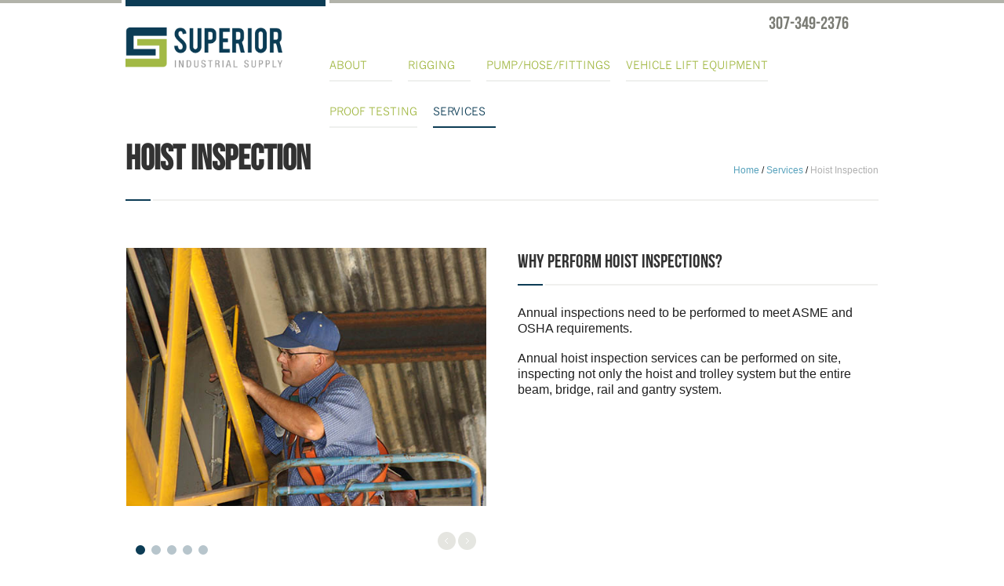

--- FILE ---
content_type: text/html; charset=UTF-8
request_url: https://superiorindustrial.com/services/hoist-inspection/
body_size: 7920
content:
<!DOCTYPE html>
<!--[if IE 7]>
<html class="ie ie7" lang="en-US">
<![endif]-->
<!--[if IE 8]>
<html class="ie ie8" lang="en-US">
<![endif]-->
<!--[if !(IE 7) | !(IE 8)  ]><!-->
<html lang="en-US">
<!--<![endif]-->
<head>
<meta charset="UTF-8" />
<meta name="viewport" content="width=device-width, initial-scale=1, maximum-scale=1" />
<meta name="description" content="" />
<meta name="keywords" content="Superior Industrial Supply" />
<title>Superior Industrial Supply</title>

<link rel="shortcut icon" href="https://superiorindustrial.com/wp-content/uploads/2014/04/superiorindustrial_favicon.png" type="image/x-icon" />
<link rel="profile" href="https://gmpg.org/xfn/11" />
<link rel="pingback" href="https://superiorindustrial.com/xmlrpc.php" />

<meta name='robots' content='max-image-preview:large' />
<link rel='dns-prefetch' href='//platform-api.sharethis.com' />
<link rel="alternate" type="application/rss+xml" title="Superior Industrial Supply &raquo; Feed" href="https://superiorindustrial.com/feed/" />
<link rel="alternate" type="application/rss+xml" title="Superior Industrial Supply &raquo; Comments Feed" href="https://superiorindustrial.com/comments/feed/" />
<link rel="alternate" type="application/rss+xml" title="Superior Industrial Supply &raquo; Hoist Inspection Comments Feed" href="https://superiorindustrial.com/services/hoist-inspection/feed/" />
<script type="text/javascript">
/* <![CDATA[ */
window._wpemojiSettings = {"baseUrl":"https:\/\/s.w.org\/images\/core\/emoji\/15.0.3\/72x72\/","ext":".png","svgUrl":"https:\/\/s.w.org\/images\/core\/emoji\/15.0.3\/svg\/","svgExt":".svg","source":{"concatemoji":"https:\/\/superiorindustrial.com\/wp-includes\/js\/wp-emoji-release.min.js?ver=6.6.4"}};
/*! This file is auto-generated */
!function(i,n){var o,s,e;function c(e){try{var t={supportTests:e,timestamp:(new Date).valueOf()};sessionStorage.setItem(o,JSON.stringify(t))}catch(e){}}function p(e,t,n){e.clearRect(0,0,e.canvas.width,e.canvas.height),e.fillText(t,0,0);var t=new Uint32Array(e.getImageData(0,0,e.canvas.width,e.canvas.height).data),r=(e.clearRect(0,0,e.canvas.width,e.canvas.height),e.fillText(n,0,0),new Uint32Array(e.getImageData(0,0,e.canvas.width,e.canvas.height).data));return t.every(function(e,t){return e===r[t]})}function u(e,t,n){switch(t){case"flag":return n(e,"\ud83c\udff3\ufe0f\u200d\u26a7\ufe0f","\ud83c\udff3\ufe0f\u200b\u26a7\ufe0f")?!1:!n(e,"\ud83c\uddfa\ud83c\uddf3","\ud83c\uddfa\u200b\ud83c\uddf3")&&!n(e,"\ud83c\udff4\udb40\udc67\udb40\udc62\udb40\udc65\udb40\udc6e\udb40\udc67\udb40\udc7f","\ud83c\udff4\u200b\udb40\udc67\u200b\udb40\udc62\u200b\udb40\udc65\u200b\udb40\udc6e\u200b\udb40\udc67\u200b\udb40\udc7f");case"emoji":return!n(e,"\ud83d\udc26\u200d\u2b1b","\ud83d\udc26\u200b\u2b1b")}return!1}function f(e,t,n){var r="undefined"!=typeof WorkerGlobalScope&&self instanceof WorkerGlobalScope?new OffscreenCanvas(300,150):i.createElement("canvas"),a=r.getContext("2d",{willReadFrequently:!0}),o=(a.textBaseline="top",a.font="600 32px Arial",{});return e.forEach(function(e){o[e]=t(a,e,n)}),o}function t(e){var t=i.createElement("script");t.src=e,t.defer=!0,i.head.appendChild(t)}"undefined"!=typeof Promise&&(o="wpEmojiSettingsSupports",s=["flag","emoji"],n.supports={everything:!0,everythingExceptFlag:!0},e=new Promise(function(e){i.addEventListener("DOMContentLoaded",e,{once:!0})}),new Promise(function(t){var n=function(){try{var e=JSON.parse(sessionStorage.getItem(o));if("object"==typeof e&&"number"==typeof e.timestamp&&(new Date).valueOf()<e.timestamp+604800&&"object"==typeof e.supportTests)return e.supportTests}catch(e){}return null}();if(!n){if("undefined"!=typeof Worker&&"undefined"!=typeof OffscreenCanvas&&"undefined"!=typeof URL&&URL.createObjectURL&&"undefined"!=typeof Blob)try{var e="postMessage("+f.toString()+"("+[JSON.stringify(s),u.toString(),p.toString()].join(",")+"));",r=new Blob([e],{type:"text/javascript"}),a=new Worker(URL.createObjectURL(r),{name:"wpTestEmojiSupports"});return void(a.onmessage=function(e){c(n=e.data),a.terminate(),t(n)})}catch(e){}c(n=f(s,u,p))}t(n)}).then(function(e){for(var t in e)n.supports[t]=e[t],n.supports.everything=n.supports.everything&&n.supports[t],"flag"!==t&&(n.supports.everythingExceptFlag=n.supports.everythingExceptFlag&&n.supports[t]);n.supports.everythingExceptFlag=n.supports.everythingExceptFlag&&!n.supports.flag,n.DOMReady=!1,n.readyCallback=function(){n.DOMReady=!0}}).then(function(){return e}).then(function(){var e;n.supports.everything||(n.readyCallback(),(e=n.source||{}).concatemoji?t(e.concatemoji):e.wpemoji&&e.twemoji&&(t(e.twemoji),t(e.wpemoji)))}))}((window,document),window._wpemojiSettings);
/* ]]> */
</script>
<style id='wp-emoji-styles-inline-css' type='text/css'>

	img.wp-smiley, img.emoji {
		display: inline !important;
		border: none !important;
		box-shadow: none !important;
		height: 1em !important;
		width: 1em !important;
		margin: 0 0.07em !important;
		vertical-align: -0.1em !important;
		background: none !important;
		padding: 0 !important;
	}
</style>
<link rel='stylesheet' id='wp-block-library-css' href='https://superiorindustrial.com/wp-includes/css/dist/block-library/style.min.css?ver=6.6.4' type='text/css' media='all' />
<style id='classic-theme-styles-inline-css' type='text/css'>
/*! This file is auto-generated */
.wp-block-button__link{color:#fff;background-color:#32373c;border-radius:9999px;box-shadow:none;text-decoration:none;padding:calc(.667em + 2px) calc(1.333em + 2px);font-size:1.125em}.wp-block-file__button{background:#32373c;color:#fff;text-decoration:none}
</style>
<style id='global-styles-inline-css' type='text/css'>
:root{--wp--preset--aspect-ratio--square: 1;--wp--preset--aspect-ratio--4-3: 4/3;--wp--preset--aspect-ratio--3-4: 3/4;--wp--preset--aspect-ratio--3-2: 3/2;--wp--preset--aspect-ratio--2-3: 2/3;--wp--preset--aspect-ratio--16-9: 16/9;--wp--preset--aspect-ratio--9-16: 9/16;--wp--preset--color--black: #000000;--wp--preset--color--cyan-bluish-gray: #abb8c3;--wp--preset--color--white: #ffffff;--wp--preset--color--pale-pink: #f78da7;--wp--preset--color--vivid-red: #cf2e2e;--wp--preset--color--luminous-vivid-orange: #ff6900;--wp--preset--color--luminous-vivid-amber: #fcb900;--wp--preset--color--light-green-cyan: #7bdcb5;--wp--preset--color--vivid-green-cyan: #00d084;--wp--preset--color--pale-cyan-blue: #8ed1fc;--wp--preset--color--vivid-cyan-blue: #0693e3;--wp--preset--color--vivid-purple: #9b51e0;--wp--preset--gradient--vivid-cyan-blue-to-vivid-purple: linear-gradient(135deg,rgba(6,147,227,1) 0%,rgb(155,81,224) 100%);--wp--preset--gradient--light-green-cyan-to-vivid-green-cyan: linear-gradient(135deg,rgb(122,220,180) 0%,rgb(0,208,130) 100%);--wp--preset--gradient--luminous-vivid-amber-to-luminous-vivid-orange: linear-gradient(135deg,rgba(252,185,0,1) 0%,rgba(255,105,0,1) 100%);--wp--preset--gradient--luminous-vivid-orange-to-vivid-red: linear-gradient(135deg,rgba(255,105,0,1) 0%,rgb(207,46,46) 100%);--wp--preset--gradient--very-light-gray-to-cyan-bluish-gray: linear-gradient(135deg,rgb(238,238,238) 0%,rgb(169,184,195) 100%);--wp--preset--gradient--cool-to-warm-spectrum: linear-gradient(135deg,rgb(74,234,220) 0%,rgb(151,120,209) 20%,rgb(207,42,186) 40%,rgb(238,44,130) 60%,rgb(251,105,98) 80%,rgb(254,248,76) 100%);--wp--preset--gradient--blush-light-purple: linear-gradient(135deg,rgb(255,206,236) 0%,rgb(152,150,240) 100%);--wp--preset--gradient--blush-bordeaux: linear-gradient(135deg,rgb(254,205,165) 0%,rgb(254,45,45) 50%,rgb(107,0,62) 100%);--wp--preset--gradient--luminous-dusk: linear-gradient(135deg,rgb(255,203,112) 0%,rgb(199,81,192) 50%,rgb(65,88,208) 100%);--wp--preset--gradient--pale-ocean: linear-gradient(135deg,rgb(255,245,203) 0%,rgb(182,227,212) 50%,rgb(51,167,181) 100%);--wp--preset--gradient--electric-grass: linear-gradient(135deg,rgb(202,248,128) 0%,rgb(113,206,126) 100%);--wp--preset--gradient--midnight: linear-gradient(135deg,rgb(2,3,129) 0%,rgb(40,116,252) 100%);--wp--preset--font-size--small: 13px;--wp--preset--font-size--medium: 20px;--wp--preset--font-size--large: 36px;--wp--preset--font-size--x-large: 42px;--wp--preset--spacing--20: 0.44rem;--wp--preset--spacing--30: 0.67rem;--wp--preset--spacing--40: 1rem;--wp--preset--spacing--50: 1.5rem;--wp--preset--spacing--60: 2.25rem;--wp--preset--spacing--70: 3.38rem;--wp--preset--spacing--80: 5.06rem;--wp--preset--shadow--natural: 6px 6px 9px rgba(0, 0, 0, 0.2);--wp--preset--shadow--deep: 12px 12px 50px rgba(0, 0, 0, 0.4);--wp--preset--shadow--sharp: 6px 6px 0px rgba(0, 0, 0, 0.2);--wp--preset--shadow--outlined: 6px 6px 0px -3px rgba(255, 255, 255, 1), 6px 6px rgba(0, 0, 0, 1);--wp--preset--shadow--crisp: 6px 6px 0px rgba(0, 0, 0, 1);}:where(.is-layout-flex){gap: 0.5em;}:where(.is-layout-grid){gap: 0.5em;}body .is-layout-flex{display: flex;}.is-layout-flex{flex-wrap: wrap;align-items: center;}.is-layout-flex > :is(*, div){margin: 0;}body .is-layout-grid{display: grid;}.is-layout-grid > :is(*, div){margin: 0;}:where(.wp-block-columns.is-layout-flex){gap: 2em;}:where(.wp-block-columns.is-layout-grid){gap: 2em;}:where(.wp-block-post-template.is-layout-flex){gap: 1.25em;}:where(.wp-block-post-template.is-layout-grid){gap: 1.25em;}.has-black-color{color: var(--wp--preset--color--black) !important;}.has-cyan-bluish-gray-color{color: var(--wp--preset--color--cyan-bluish-gray) !important;}.has-white-color{color: var(--wp--preset--color--white) !important;}.has-pale-pink-color{color: var(--wp--preset--color--pale-pink) !important;}.has-vivid-red-color{color: var(--wp--preset--color--vivid-red) !important;}.has-luminous-vivid-orange-color{color: var(--wp--preset--color--luminous-vivid-orange) !important;}.has-luminous-vivid-amber-color{color: var(--wp--preset--color--luminous-vivid-amber) !important;}.has-light-green-cyan-color{color: var(--wp--preset--color--light-green-cyan) !important;}.has-vivid-green-cyan-color{color: var(--wp--preset--color--vivid-green-cyan) !important;}.has-pale-cyan-blue-color{color: var(--wp--preset--color--pale-cyan-blue) !important;}.has-vivid-cyan-blue-color{color: var(--wp--preset--color--vivid-cyan-blue) !important;}.has-vivid-purple-color{color: var(--wp--preset--color--vivid-purple) !important;}.has-black-background-color{background-color: var(--wp--preset--color--black) !important;}.has-cyan-bluish-gray-background-color{background-color: var(--wp--preset--color--cyan-bluish-gray) !important;}.has-white-background-color{background-color: var(--wp--preset--color--white) !important;}.has-pale-pink-background-color{background-color: var(--wp--preset--color--pale-pink) !important;}.has-vivid-red-background-color{background-color: var(--wp--preset--color--vivid-red) !important;}.has-luminous-vivid-orange-background-color{background-color: var(--wp--preset--color--luminous-vivid-orange) !important;}.has-luminous-vivid-amber-background-color{background-color: var(--wp--preset--color--luminous-vivid-amber) !important;}.has-light-green-cyan-background-color{background-color: var(--wp--preset--color--light-green-cyan) !important;}.has-vivid-green-cyan-background-color{background-color: var(--wp--preset--color--vivid-green-cyan) !important;}.has-pale-cyan-blue-background-color{background-color: var(--wp--preset--color--pale-cyan-blue) !important;}.has-vivid-cyan-blue-background-color{background-color: var(--wp--preset--color--vivid-cyan-blue) !important;}.has-vivid-purple-background-color{background-color: var(--wp--preset--color--vivid-purple) !important;}.has-black-border-color{border-color: var(--wp--preset--color--black) !important;}.has-cyan-bluish-gray-border-color{border-color: var(--wp--preset--color--cyan-bluish-gray) !important;}.has-white-border-color{border-color: var(--wp--preset--color--white) !important;}.has-pale-pink-border-color{border-color: var(--wp--preset--color--pale-pink) !important;}.has-vivid-red-border-color{border-color: var(--wp--preset--color--vivid-red) !important;}.has-luminous-vivid-orange-border-color{border-color: var(--wp--preset--color--luminous-vivid-orange) !important;}.has-luminous-vivid-amber-border-color{border-color: var(--wp--preset--color--luminous-vivid-amber) !important;}.has-light-green-cyan-border-color{border-color: var(--wp--preset--color--light-green-cyan) !important;}.has-vivid-green-cyan-border-color{border-color: var(--wp--preset--color--vivid-green-cyan) !important;}.has-pale-cyan-blue-border-color{border-color: var(--wp--preset--color--pale-cyan-blue) !important;}.has-vivid-cyan-blue-border-color{border-color: var(--wp--preset--color--vivid-cyan-blue) !important;}.has-vivid-purple-border-color{border-color: var(--wp--preset--color--vivid-purple) !important;}.has-vivid-cyan-blue-to-vivid-purple-gradient-background{background: var(--wp--preset--gradient--vivid-cyan-blue-to-vivid-purple) !important;}.has-light-green-cyan-to-vivid-green-cyan-gradient-background{background: var(--wp--preset--gradient--light-green-cyan-to-vivid-green-cyan) !important;}.has-luminous-vivid-amber-to-luminous-vivid-orange-gradient-background{background: var(--wp--preset--gradient--luminous-vivid-amber-to-luminous-vivid-orange) !important;}.has-luminous-vivid-orange-to-vivid-red-gradient-background{background: var(--wp--preset--gradient--luminous-vivid-orange-to-vivid-red) !important;}.has-very-light-gray-to-cyan-bluish-gray-gradient-background{background: var(--wp--preset--gradient--very-light-gray-to-cyan-bluish-gray) !important;}.has-cool-to-warm-spectrum-gradient-background{background: var(--wp--preset--gradient--cool-to-warm-spectrum) !important;}.has-blush-light-purple-gradient-background{background: var(--wp--preset--gradient--blush-light-purple) !important;}.has-blush-bordeaux-gradient-background{background: var(--wp--preset--gradient--blush-bordeaux) !important;}.has-luminous-dusk-gradient-background{background: var(--wp--preset--gradient--luminous-dusk) !important;}.has-pale-ocean-gradient-background{background: var(--wp--preset--gradient--pale-ocean) !important;}.has-electric-grass-gradient-background{background: var(--wp--preset--gradient--electric-grass) !important;}.has-midnight-gradient-background{background: var(--wp--preset--gradient--midnight) !important;}.has-small-font-size{font-size: var(--wp--preset--font-size--small) !important;}.has-medium-font-size{font-size: var(--wp--preset--font-size--medium) !important;}.has-large-font-size{font-size: var(--wp--preset--font-size--large) !important;}.has-x-large-font-size{font-size: var(--wp--preset--font-size--x-large) !important;}
:where(.wp-block-post-template.is-layout-flex){gap: 1.25em;}:where(.wp-block-post-template.is-layout-grid){gap: 1.25em;}
:where(.wp-block-columns.is-layout-flex){gap: 2em;}:where(.wp-block-columns.is-layout-grid){gap: 2em;}
:root :where(.wp-block-pullquote){font-size: 1.5em;line-height: 1.6;}
</style>
<link rel='stylesheet' id='contact-form-7-css' href='https://superiorindustrial.com/wp-content/plugins/contact-form-7/includes/css/styles.css?ver=6.0.6' type='text/css' media='all' />
<link rel='stylesheet' id='theme-style-css' href='https://superiorindustrial.com/wp-content/themes/industrial-child/style.css?ver=1.0.0' type='text/css' media='screen' />
<link rel='stylesheet' id='theme-fonts-css' href='https://superiorindustrial.com/wp-content/themes/industrial/css/fonts.php?ver=1.0.0' type='text/css' media='screen' />
<link rel='stylesheet' id='theme-adapt-css' href='https://superiorindustrial.com/wp-content/themes/industrial/css/adaptive.css?ver=1.0.0' type='text/css' media='screen' />
<link rel='stylesheet' id='theme-retina-css' href='https://superiorindustrial.com/wp-content/themes/industrial/css/retina.css?ver=1.0.0' type='text/css' media='screen' />
<link rel='stylesheet' id='jackbox-css' href='https://superiorindustrial.com/wp-content/themes/industrial/css/jackbox.css?ver=1.0.0' type='text/css' media='screen' />
<link rel='stylesheet' id='jPlayer-css' href='https://superiorindustrial.com/wp-content/themes/industrial/css/jquery.jPlayer.css?ver=2.1.0' type='text/css' media='screen' />
<link rel='stylesheet' id='isotope-css' href='https://superiorindustrial.com/wp-content/themes/industrial/css/jquery.isotope.css?ver=1.5.19' type='text/css' media='screen' />
<!--[if lt IE 9]>
<link rel='stylesheet' id='theme-ie-css' href='https://superiorindustrial.com/wp-content/themes/industrial/css/ie.css?ver=1.0.0' type='text/css' media='screen' />
<![endif]-->
<!--[if lt IE 9]>
<link rel='stylesheet' id='theme-ieCss3-css' href='https://superiorindustrial.com/wp-content/themes/industrial/css/ieCss3.php?ver=1.0.0' type='text/css' media='screen' />
<![endif]-->
<script type="text/javascript" src="https://superiorindustrial.com/wp-content/themes/industrial/js/modernizr.custom.all.min.js?ver=2.5.2" id="modernizr-js"></script>
<script type="text/javascript" src="https://superiorindustrial.com/wp-content/themes/industrial/js/respond.min.js?ver=1.1.0" id="respond-js"></script>
<script type="text/javascript" src="https://superiorindustrial.com/wp-includes/js/jquery/jquery.min.js?ver=3.7.1" id="jquery-core-js"></script>
<script type="text/javascript" src="https://superiorindustrial.com/wp-includes/js/jquery/jquery-migrate.min.js?ver=3.4.1" id="jquery-migrate-js"></script>
<script type="text/javascript" src="//platform-api.sharethis.com/js/sharethis.js#source=googleanalytics-wordpress#product=ga&amp;property=62827841a5d35e0019abfce1" id="googleanalytics-platform-sharethis-js"></script>
<link rel="https://api.w.org/" href="https://superiorindustrial.com/wp-json/" /><link rel="alternate" title="JSON" type="application/json" href="https://superiorindustrial.com/wp-json/wp/v2/pages/6313" /><link rel="EditURI" type="application/rsd+xml" title="RSD" href="https://superiorindustrial.com/xmlrpc.php?rsd" />
<meta name="generator" content="WordPress 6.6.4" />
<link rel="canonical" href="https://superiorindustrial.com/services/hoist-inspection/" />
<link rel='shortlink' href='https://superiorindustrial.com/?p=6313' />
<link rel="alternate" title="oEmbed (JSON)" type="application/json+oembed" href="https://superiorindustrial.com/wp-json/oembed/1.0/embed?url=https%3A%2F%2Fsuperiorindustrial.com%2Fservices%2Fhoist-inspection%2F" />
<link rel="alternate" title="oEmbed (XML)" type="text/xml+oembed" href="https://superiorindustrial.com/wp-json/oembed/1.0/embed?url=https%3A%2F%2Fsuperiorindustrial.com%2Fservices%2Fhoist-inspection%2F&#038;format=xml" />
<script type="text/javascript">var templateURL = "https://superiorindustrial.com/wp-content/themes/industrial";</script><style type="text/css">body { background-color : #ffffff; background-image : url(); background-position : top center; background-repeat : no-repeat; background-attachment : fixed; }#middle.cmsms_middle_margin { margin-top : 135px; } #header > .header_inner { height : 135px; } #header.fixed_header + * { margin-top : 135px; } #header > .header_inner > a.logo { top : 35px; left : 0px; } .header_inner:after { width : 255px; } #header > .header_inner > a.logo > img { width : 200px; height : 51px; } #header nav { top : 45px; left : 255px; } #header .social_icons { top : 50px; left : 255px; } #header .search_line { top : 67.5px; left : 255px; } .header_html { top : 15px; right : 0px; } #header.fixed_header > .header_inner { height : 90px; } #header.fixed_header > .header_inner > a.logo { top : 12.5px; } #header.fixed_header nav { top : 22.5px; } #header.fixed_header .social_icons { top : 27.5px; } #header.fixed_header .search_line { top : 45px; } @media only screen and (max-width : 1024px) { .cmsms_responsive #middle.cmsms_middle_margin { margin-top : 0px; } .cmsms_responsive .header_inner:after { margin-left : 5%; } .cmsms_responsive #header nav { top : auto; left : auto; } .cmsms_responsive #header > .header_inner > a.logo { top : auto; left : auto; } .cmsms_responsive #header > .header_inner { height : auto; } } @media only screen and (max-width : 767px) { .cmsms_responsive #header .search_line, .cmsms_responsive #header .social_icons { top : auto; left : auto; } } @media only screen and (max-width : 450px) { .cmsms_responsive .header_html { top : auto; } .cmsms_responsive #header > .header_inner > a.logo { width : 90%; height : auto; } .cmsms_responsive #header > .header_inner > a.logo > img { margin : 0 auto; } .cmsms_responsive .header_inner:after { width : 90%; } } </style><style type="text/css">.recentcomments a{display:inline !important;padding:0 !important;margin:0 !important;}</style>	<style type="text/css">
		.recentcomments a {
			background:none !important;
			display:inline !important;
			padding:0 !important;
			margin:0 !important;
		}
	</style>
<script>
(function() {
	(function (i, s, o, g, r, a, m) {
		i['GoogleAnalyticsObject'] = r;
		i[r] = i[r] || function () {
				(i[r].q = i[r].q || []).push(arguments)
			}, i[r].l = 1 * new Date();
		a = s.createElement(o),
			m = s.getElementsByTagName(o)[0];
		a.async = 1;
		a.src = g;
		m.parentNode.insertBefore(a, m)
	})(window, document, 'script', 'https://google-analytics.com/analytics.js', 'ga');

	ga('create', 'UA-61585942-1', 'auto');
			ga('send', 'pageview');
	})();
</script>
</head>
<body data-rsssl=1 class="page-template-default page page-id-6313 page-child parent-pageid-5432">

<!-- _________________________ Start Page _________________________ -->
<section id="page" class="cmsms_responsive hfeed site">
	<a href="#" id="slide_top"></a>
<!-- _________________________ Start Container _________________________ -->
<div class="container set_fixed">
	
<!-- _________________________ Start Header _________________________ -->
<header class="
	 header_position" id="header">
	<div class="header_inner">
		<a href="tel:307-349-2376" style="z-index: 100"> <h2 class="header-tel"> 307-349-2376 </h2></a>
		<a href="https://superiorindustrial.com/" title="Superior Industrial Supply" class="logo">
	<img src="https://superiorindustrial.com/wp-content/uploads/2014/03/superiorindustrial.png" alt="Superior Industrial Supply" /></a>
<a class="responsive_nav" href="javascript:void(0);"></a>		<!-- _________________________ Start Navigation _________________________ -->
		<nav role="navigation" class="">
			<ul id="navigation" class="navigation"><li id="menu-item-6680" class="menu-item menu-item-type-custom menu-item-object-custom menu-item-has-children menu-item-6680"><a href="#"><span>About</span></a>
<ul class="sub-menu">
	<li id="menu-item-6454" class="menu-item menu-item-type-post_type menu-item-object-page menu-item-6454"><a href="https://superiorindustrial.com/about-us/"><span>Our Company</span></a></li>
	<li id="menu-item-6458" class="menu-item menu-item-type-post_type menu-item-object-page menu-item-6458"><a href="https://superiorindustrial.com/about-us/contact-us/"><span>Contact Us</span></a></li>
</ul>
</li>
<li id="menu-item-6322" class="menu-item menu-item-type-post_type menu-item-object-page menu-item-6322"><a href="https://superiorindustrial.com/rigging/"><span>Rigging</span></a></li>
<li id="menu-item-6720" class="menu-item menu-item-type-custom menu-item-object-custom menu-item-has-children menu-item-6720"><a href="#"><span>Pump/Hose/Fittings</span></a>
<ul class="sub-menu">
	<li id="menu-item-6719" class="menu-item menu-item-type-custom menu-item-object-custom menu-item-6719"><a href="https://superiorindustrial.com/pump-hose/"><span>Products</span></a></li>
	<li id="menu-item-6509" class="menu-item menu-item-type-post_type menu-item-object-page menu-item-6509"><a href="https://superiorindustrial.com/fluid-containment/"><span>Fluid Containment</span></a></li>
	<li id="menu-item-6334" class="menu-item menu-item-type-post_type menu-item-object-page menu-item-6334"><a href="https://superiorindustrial.com/floating-tank-cover/"><span>Floating Tank Cover</span></a></li>
</ul>
</li>
<li id="menu-item-6683" class="menu-item menu-item-type-post_type menu-item-object-page menu-item-6683"><a href="https://superiorindustrial.com/rotary/"><span>Vehicle Lift Equipment</span></a></li>
<li id="menu-item-6682" class="menu-item menu-item-type-post_type menu-item-object-page menu-item-6682"><a href="https://superiorindustrial.com/proof-testing/"><span>Proof Testing</span></a></li>
<li id="menu-item-6554" class="menu-item menu-item-type-custom menu-item-object-custom current-menu-ancestor current-menu-parent menu-item-has-children menu-item-6554"><a href="#"><span>Services</span></a>
<ul class="sub-menu">
	<li id="menu-item-6333" class="menu-item menu-item-type-post_type menu-item-object-page current-menu-item page_item page-item-6313 current_page_item menu-item-6333"><a href="https://superiorindustrial.com/services/hoist-inspection/" aria-current="page"><span>Hoist Inspection</span></a></li>
	<li id="menu-item-6360" class="menu-item menu-item-type-post_type menu-item-object-page menu-item-6360"><a href="https://superiorindustrial.com/services/hoist-repair/"><span>Hoist Repair</span></a></li>
	<li id="menu-item-6591" class="menu-item menu-item-type-post_type menu-item-object-page menu-item-6591"><a href="https://superiorindustrial.com/sling-fabrication/"><span>Sling Fabrication</span></a></li>
	<li id="menu-item-6359" class="menu-item menu-item-type-post_type menu-item-object-page menu-item-6359"><a href="https://superiorindustrial.com/services/sling-inspection/"><span>Sling Inspection</span></a></li>
	<li id="menu-item-6712" class="menu-item menu-item-type-custom menu-item-object-custom menu-item-6712"><a href="https://superiorindustrial.com/proof-testing/"><span>Proof Testing</span></a></li>
</ul>
</li>
</ul>		</nav>
				<div class="cl"></div>
		<!-- _________________________ Finish Navigation _________________________ -->
	</div>
</header>
<!-- _________________________ Finish Header _________________________ -->


<!-- _________________________ Start Middle _________________________ -->
<section id="middle" class=" cmsms_middle_margin">

<div class="headline">
<div class="width100">
<div><h1 class="heading_title_nomg">Hoist Inspection</h1>
</div>
<div class="cmsms_breadcrumbs">
	<a href="https://superiorindustrial.com" class="cms_home">Home</a>
	<span class="breadcrumbs_sep"> / </span>
	<a href="https://superiorindustrial.com/services/">Services</a>
	<span class="breadcrumbs_sep"> / </span>
	<span>Hoist Inspection</span>
</div>
</div>
</div><div class="content_wrap fullwidth">

<!--_________________________ Start Content _________________________ -->
<section id="middle_content" role="main">
	<div class="entry">
		<div class="cmsms_cc">
<div class="one_half ui-sortable-handle first_column" data-folder="column" data-type=""><div data-folder="slider" data-type=""><div class="shortcode_slideshow slider_shortcode" id="slideshow_696f132dcef45"><div class="shortcode_slideshow_body"><script type="text/javascript">jQuery(document).ready(function () { jQuery('#slideshow_696f132dcef45 .shortcode_slideshow_slides').cmsmsResponsiveContentSlider( { sliderWidth : '100%', sliderHeight : 398, animationSpeed : 500, animationEffect : 'slide', animationEasing : 'easeInOutExpo', pauseTime : 7000, activeSlide : 1, pauseOnHover : true, touchControls : true, slidesNavigation : true, slidesNavigationHover : false, arrowNavigation : true, arrowNavigationHover : false } ); } );</script><div class="shortcode_slideshow_container"><ul class="shortcode_slideshow_slides responsiveContentSlider"><li><figure><img width="555" height="398" src="https://superiorindustrial.com/wp-content/uploads/2014/03/Hoist-Inspec.-2.jpg" class="fullwidth" alt="" decoding="async" fetchpriority="high" srcset="https://superiorindustrial.com/wp-content/uploads/2014/03/Hoist-Inspec.-2.jpg 555w, https://superiorindustrial.com/wp-content/uploads/2014/03/Hoist-Inspec.-2-300x215.jpg 300w" sizes="(max-width: 555px) 100vw, 555px" /></figure></li><li><figure><img width="555" height="398" src="https://superiorindustrial.com/wp-content/uploads/2014/03/Hoist-Inspection-Sml-2.jpg" class="fullwidth" alt="" decoding="async" srcset="https://superiorindustrial.com/wp-content/uploads/2014/03/Hoist-Inspection-Sml-2.jpg 555w, https://superiorindustrial.com/wp-content/uploads/2014/03/Hoist-Inspection-Sml-2-300x215.jpg 300w" sizes="(max-width: 555px) 100vw, 555px" /></figure></li><li><figure><img width="555" height="398" src="https://superiorindustrial.com/wp-content/uploads/2014/03/Hoist-Inspec.-1.jpg" class="fullwidth" alt="" decoding="async" srcset="https://superiorindustrial.com/wp-content/uploads/2014/03/Hoist-Inspec.-1.jpg 555w, https://superiorindustrial.com/wp-content/uploads/2014/03/Hoist-Inspec.-1-300x215.jpg 300w" sizes="(max-width: 555px) 100vw, 555px" /></figure></li><li><figure><img width="555" height="398" src="https://superiorindustrial.com/wp-content/uploads/2014/03/Hoist-Inspection-Sml-4.jpg" class="fullwidth" alt="" decoding="async" loading="lazy" srcset="https://superiorindustrial.com/wp-content/uploads/2014/03/Hoist-Inspection-Sml-4.jpg 555w, https://superiorindustrial.com/wp-content/uploads/2014/03/Hoist-Inspection-Sml-4-300x215.jpg 300w" sizes="(max-width: 555px) 100vw, 555px" /></figure></li><li><figure><img width="555" height="398" src="https://superiorindustrial.com/wp-content/uploads/2014/03/Hoist-Inspec.-3.jpg" class="fullwidth" alt="" decoding="async" loading="lazy" srcset="https://superiorindustrial.com/wp-content/uploads/2014/03/Hoist-Inspec.-3.jpg 555w, https://superiorindustrial.com/wp-content/uploads/2014/03/Hoist-Inspec.-3-300x215.jpg 300w" sizes="(max-width: 555px) 100vw, 555px" /></figure></li></ul></div></div></div><br /></div></div><div class="one_half ui-sortable-handle" data-folder="column" data-type=""><div data-folder="text" data-type=""><h2>Why Perform Hoist Inspections?</h2><p>Annual inspections need to be performed to meet ASME and OSHA requirements.</p><p>Annual hoist inspection services can be performed on site, inspecting not only the hoist and trolley system but the entire beam, bridge, rail and gantry system.</p></div></div><div class="one_first ui-sortable-handle first_column" data-folder="column" data-type=""><div data-folder="divider" data-type="clear"><div class="cl"></div></div><div data-folder="divider" data-type="clear"><div class="cl"></div></div></div><div class="one_half ui-sortable-handle first_column" data-folder="column" data-type=""><div data-folder="text" data-type=""><h2>Inspection Includes:</h2><br></div><div data-folder="text" data-type=""><ul><li>Operational Test</li><li>Hardware Inspection</li><li>Fluid Checks</li><li>Limit Switch Checks</li><li>Rope or Chain Inspection</li><li>Bridge Rail, Beam, End Truck Inspection</li><li>Documentation &amp; Certification of Inspection&nbsp;</li></ul></div></div><div class="one_half ui-sortable-handle" data-folder="column" data-type=""><div data-folder="text" data-type=""><h2>Trusted &amp; Certified</h2></div><div data-folder="slider" data-type=""><div class="shortcode_slideshow slider_shortcode" id="slideshow_696f132dd101b"><div class="shortcode_slideshow_body"><script type="text/javascript">jQuery(document).ready(function () { jQuery('#slideshow_696f132dd101b .shortcode_slideshow_slides').cmsmsResponsiveContentSlider( { sliderWidth : '100%', sliderHeight : 300, animationSpeed : 500, animationEffect : 'slide', animationEasing : 'easeInOutExpo', pauseTime : 7000, activeSlide : 1, pauseOnHover : true, touchControls : false, slidesNavigation : false, slidesNavigationHover : false, arrowNavigation : true, arrowNavigationHover : false } ); } );</script><div class="shortcode_slideshow_container"><ul class="shortcode_slideshow_slides responsiveContentSlider"><li><figure><img width="555" height="398" src="https://superiorindustrial.com/wp-content/uploads/2014/03/Magna-Lifting-Logo-Webedited1.jpg" class="fullwidth" alt="" decoding="async" loading="lazy" srcset="https://superiorindustrial.com/wp-content/uploads/2014/03/Magna-Lifting-Logo-Webedited1.jpg 555w, https://superiorindustrial.com/wp-content/uploads/2014/03/Magna-Lifting-Logo-Webedited1-300x215.jpg 300w" sizes="(max-width: 555px) 100vw, 555px" /></figure></li><li><figure><img width="555" height="398" src="https://superiorindustrial.com/wp-content/uploads/2014/03/HarringtonHoists_LOGO-6143.jpg" class="fullwidth" alt="" decoding="async" loading="lazy" srcset="https://superiorindustrial.com/wp-content/uploads/2014/03/HarringtonHoists_LOGO-6143.jpg 555w, https://superiorindustrial.com/wp-content/uploads/2014/03/HarringtonHoists_LOGO-6143-300x215.jpg 300w" sizes="(max-width: 555px) 100vw, 555px" /></figure></li></ul></div></div></div><br /></div></div><div class="one_first ui-sortable-handle first_column" data-folder="column" data-type=""><div data-folder="divider" data-type="clear"><div class="cl"></div></div><div data-folder="divider" data-type="clear"><div class="cl"></div></div></div>
		</div>
	</div>
</section>
<!-- _________________________ Finish Content _________________________ -->

<div class="cl"></div>
</div>
<!-- _________________________ Start Middle Sidebar and Pre Middle Sidebar_________________________ -->
<div class="pre-middle-sidebar"><div class="pre-middle-sidebar-inner"></div></div><section class="middle_sidebar">
<div class="middle_sidebar_inner"><div class="one_half"><aside id="text-5" class="widget widget_text">			<div class="textwidget"><a href="tel: 307-349-2376"><h2 class="widgettitle">307-349-2376</h2> </a> </div>
		</aside></div><div class="one_half"><aside id="text-2" class="widget widget_text">			<div class="textwidget"><a href='/about-us/contact-us/'><h2 class="widgettitle">Questions?</h2></a></div>
		</aside></div>
</div>
<div class="cl"></div></section>
<!-- _________________________ Finish Middle Sidebar _________________________ -->
</section>
<!-- _________________________ Finish Middle _________________________ -->


<a href="javascript:void(0);" id="slide_top"></a>
</div>
<!-- _________________________ Finish Container _________________________ -->

<!-- _________________________ Start Footer _________________________ -->
	<footer id="footer" role="contentinfo">
		<div class="footer_inner">
		<span class="copyright">Superior Industrial Supply © 2020 | All Rights Reserved</span>
<ul id="footer_nav" class="footer_nav"><li id="menu-item-5934" class="menu-item menu-item-type-post_type menu-item-object-page menu-item-5934"><a href="https://superiorindustrial.com/about-us/">About</a></li>
<li id="menu-item-6542" class="menu-item menu-item-type-post_type menu-item-object-page menu-item-6542"><a href="https://superiorindustrial.com/rigging/">Rigging</a></li>
<li id="menu-item-6541" class="menu-item menu-item-type-post_type menu-item-object-page menu-item-6541"><a href="https://superiorindustrial.com/pump-hose/">Pump/Tank Truck/Irrigation</a></li>
<li id="menu-item-6755" class="menu-item menu-item-type-post_type menu-item-object-page menu-item-6755"><a href="https://superiorindustrial.com/rotary/">Vehicle Lift Equipment</a></li>
<li id="menu-item-6756" class="menu-item menu-item-type-post_type menu-item-object-page menu-item-6756"><a href="https://superiorindustrial.com/proof-testing/">Proof Testing</a></li>
<li id="menu-item-6543" class="menu-item menu-item-type-post_type menu-item-object-page current-page-ancestor menu-item-6543"><a href="https://superiorindustrial.com/services/">Services</a></li>
<li id="menu-item-6544" class="menu-item menu-item-type-post_type menu-item-object-page menu-item-6544"><a href="https://superiorindustrial.com/about-us/contact-us/">Contact Us</a></li>
</ul>		</div>
	</footer>
<!-- _________________________ Finish Footer _________________________ -->

</section>
<!-- _________________________ Finish Page _________________________ -->

<script type="text/javascript">
	jQuery(document).ready(function () {
		jQuery('.cmsms_social').socicons( {
			icons : 'nujij,ekudos,digg,linkedin,sphere,technorati,delicious,furl,netscape,yahoo,google,newsvine,reddit,blogmarks,magnolia,live,tailrank,facebook,twitter,stumbleupon,bligg,symbaloo,misterwong,buzz,myspace,mail,googleplus',
			imagesurl : 'https://superiorindustrial.com/wp-content/themes/industrial/img/share_icons/'
		} );
	} );
</script>
<script type="text/javascript" src="https://superiorindustrial.com/wp-content/themes/industrial/js/jquery.easing.min.js?ver=1.3.0" id="easing-js"></script>
<script type="text/javascript" src="https://superiorindustrial.com/wp-content/themes/industrial/js/jackbox-lib.js?ver=1.0.0" id="jackbox-lib-js"></script>
<script type="text/javascript" src="https://superiorindustrial.com/wp-content/themes/industrial/js/jackbox.js?ver=1.0.0" id="jackbox-js"></script>
<script type="text/javascript" src="https://superiorindustrial.com/wp-content/themes/industrial/js/jquery.script.js?ver=1.0.0" id="script-js"></script>
<script type="text/javascript" src="https://superiorindustrial.com/wp-content/themes/industrial/js/jquery.jPlayer.min.js?ver=2.1.0" id="jPlayer-js"></script>
<script type="text/javascript" src="https://superiorindustrial.com/wp-content/themes/industrial/js/jquery.jPlayer.playlist.min.js?ver=1.0.0" id="jPlayerPlaylist-js"></script>
<script type="text/javascript" src="https://superiorindustrial.com/wp-content/themes/industrial/js/jquery.tweet.min.js?ver=1.3.1" id="twitter-js"></script>
<script type="text/javascript" src="https://superiorindustrial.com/wp-includes/js/dist/hooks.min.js?ver=2810c76e705dd1a53b18" id="wp-hooks-js"></script>
<script type="text/javascript" src="https://superiorindustrial.com/wp-includes/js/dist/i18n.min.js?ver=5e580eb46a90c2b997e6" id="wp-i18n-js"></script>
<script type="text/javascript" id="wp-i18n-js-after">
/* <![CDATA[ */
wp.i18n.setLocaleData( { 'text direction\u0004ltr': [ 'ltr' ] } );
/* ]]> */
</script>
<script type="text/javascript" src="https://superiorindustrial.com/wp-content/plugins/contact-form-7/includes/swv/js/index.js?ver=6.0.6" id="swv-js"></script>
<script type="text/javascript" id="contact-form-7-js-before">
/* <![CDATA[ */
var wpcf7 = {
    "api": {
        "root": "https:\/\/superiorindustrial.com\/wp-json\/",
        "namespace": "contact-form-7\/v1"
    }
};
/* ]]> */
</script>
<script type="text/javascript" src="https://superiorindustrial.com/wp-content/plugins/contact-form-7/includes/js/index.js?ver=6.0.6" id="contact-form-7-js"></script>
</body>
</html>


--- FILE ---
content_type: text/css
request_url: https://superiorindustrial.com/wp-content/themes/industrial-child/style.css?ver=1.0.0
body_size: 981
content:
/*
 Theme Name:     Industrial Child Theme
 Theme URI:      http://www.wyominginc.com
 Description:    Wyoming, Inc. Child Theme for Industrial
 Author:         Wyoming, Inc.
 Author URI:     http://www.wyominginc.com
 Template:       industrial
 Version:        2.3.1
*/
 
@import url("../industrial/style.css");
 
/* =Theme customization starts here
------------------------------------------------------- */
body {
	font: 16px/20px Arial, Helvetica, 'Nimbus Sans L', sans-serif !important;
}
.tog {
	font-size: 18px !important; 
}
@font-face {
	font-family: 'BebasNeue';
	src: url('fonts/BebasNeue.eot');
	src: url('fonts/BebasNeue.woff') format('woff'), url('fonts/BebasNeue.ttf') format('truetype'), url('fonts/BebasNeue.svg') format('svg');
	font-weight: normal;
	font-style: normal;
}


@font-face {
	font-family: 'NewsGothic';
	src: url('fonts/NewsGothic.eot');
	src: url('fonts/NewsGothic.woff') format('woff'), url('fonts/NewsGothic.ttf') format('truetype'), url('fonts/NewsGothic.svg') format('svg');
	font-weight: normal;
	font-style: normal;
}


h1, h2, h3, h4, h5, h6, .test-class {font-family: BebasNeue !important;}
#navigation > li > a, #navigation > li {font-family: NewsGothic !important; text-transform:uppercase;}

#bottom {padding-top: 0px;}
#bottom a, #footer a {color: #a2b844 !important;}
#bottom a:hover, #footer a:hover {color: #0c3c55 !important;}

p.temp {
	font-size: 12pt;
  	font-family: tahoma,arial,helvetica,sans-serif;
}


/* Header Styles */ 
@media screen and (max-width: 1400px) {
	#navigation > li > a {
	min-width: 80px !important; 
	}
}
/* @media screen and (min-width: 940px) {
	#rev_slider_1_1, #rev_slider_1_1_wrapper {
	width: 960px !important; 
	height: 552px !important;
	}
}  */
.header-tel {
	display: inline; 
	position: absolute; 
	right: 38px; 
	top: 12px;
	border-bottom: none;  
	color: #7B7C75;
	transition: all 1s ease;
	font-size: 23px !important; 
	
}
@media only screen and (max-width: 450px) {
	.header-tel {
		display: block; 
		position: relative; 
		right: 0; 
		margin-bottom: 0;
	} 
	.tp-caption {
		display: none !important
	}
	.footer_nav {
	  margin: 0 10px 30px 0;
	}
}

.header-tel:hover {
	color: #0c3c55; 
}
.header-tel:before {
	background: none; 
}
/* 'Pre-Footer' Footer */ 
.pre-middle-sidebar {
	width: 100%;
	z-index: 200; 
	background-color: #fff; 
	display: block; 
	margin:0 0 25px; 
	padding: 0; 
}
.pre-middle-sidebar:before  {
	/* border-top: 8px solid #a2b844;
	border-bottom: 2px solid; */
	background: #b2b3aa;
	width: 100%;
	height: 4px;
	display: block;
	content: '';
	z-index: 5;
}
.pre-middle-sidebar-inner {
	position: relative; 
	width: 960px;  
	margin: 0 auto; 
	text-align: right; 
	padding: 0; 
}
@media only screen and (max-width:1024px) {
	.pre-middle-sidebar-inner {
	width: 100%;
	margin: 0; 
	}
	.pre-middle-sidebar-inner:after {
	margin-left: 5%; 
	}
}
@media only screen and (min-width: 1440px) {
	.pre-middle-sidebar-inner {
	width: 1160px; 
	}
}
.pre-middle-sidebar-inner:after {
	border-left: 5px solid #ffffff;
	border-right: 5px solid #ffffff;
	top: -4px;
	content: "";
	height: 8px;
	left: -5px;
	position: absolute;
	z-index: 10;
	width: 255px; 
	background: #a2b844;  
}
.middle_sidebar {
	padding: 0 !important; 
	border-top: none !important; 
}
.middle-sidebar-inner .one_half {
	margin: 0 2% !important; 
}

span.large-text {
font-size: 17px !important; 
}
.content_wrap ul li {
	left: 20px; 
}
.content_wrap ul li:before {
left: -16px; 
right: null; 
} 
/* ABOUT OUR COMPANY */ 
/* .cmsms_our_team .cmsms_team_rollover {
	overflow-x: scroll !important; 
} */
/* fix to font size for a - it was fixing size at 13px */
a {font-size:inherit !important;}

--- FILE ---
content_type: text/plain
request_url: https://www.google-analytics.com/j/collect?v=1&_v=j102&a=1676192822&t=pageview&_s=1&dl=https%3A%2F%2Fsuperiorindustrial.com%2Fservices%2Fhoist-inspection%2F&ul=en-us%40posix&dt=Superior%20Industrial%20Supply&sr=1280x720&vp=1280x720&_u=IEBAAEABAAAAACAAI~&jid=929345875&gjid=1016540112&cid=231182843.1768887087&tid=UA-61585942-1&_gid=1967405202.1768887087&_r=1&_slc=1&z=1787981638
body_size: -288
content:
2,cG-X5FM0D7PH0